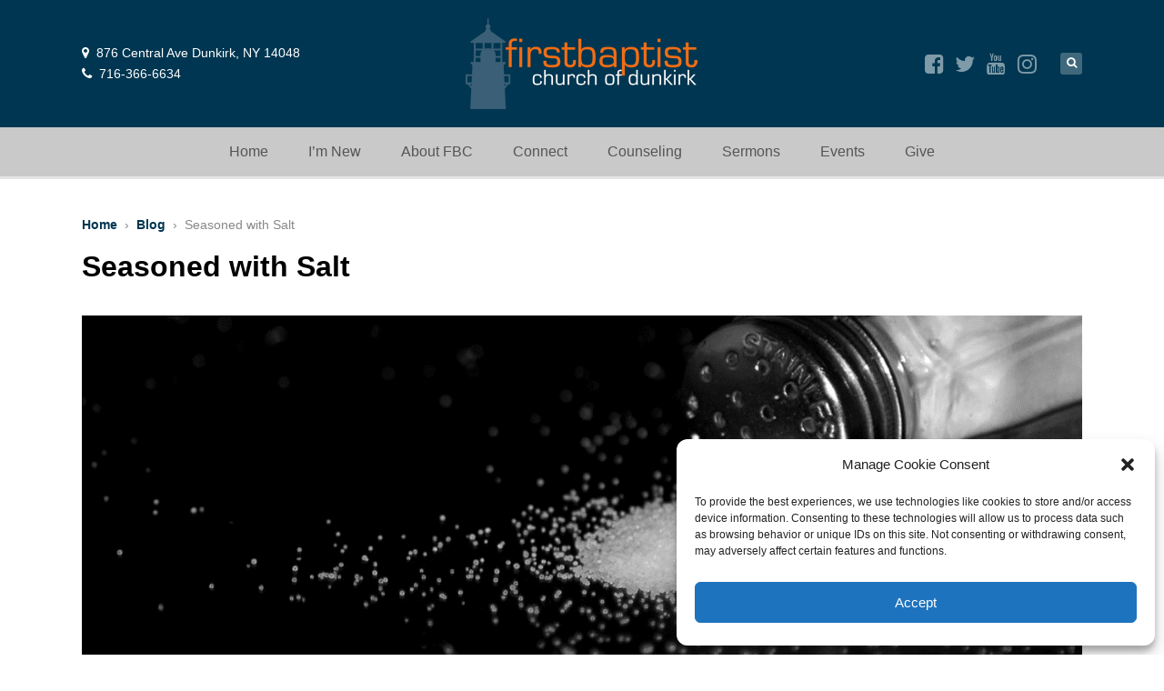

--- FILE ---
content_type: text/html; charset=UTF-8
request_url: https://dunkirkbaptist.org/seasoned-with-salt/
body_size: 16286
content:
<!DOCTYPE HTML>

<html lang="en-US" prefix="og: http://ogp.me/ns# fb: http://ogp.me/ns/fb#">

<head>
<!-- Google tag (gtag.js) - Google Analytics -->
<script type="text/plain" data-service="google-analytics" data-category="statistics" async data-cmplz-src="https://www.googletagmanager.com/gtag/js?id=UA-180602833-2">
</script>
<script>
  window.dataLayer = window.dataLayer || [];
  function gtag(){dataLayer.push(arguments);}
  gtag('js', new Date());

  gtag('config', 'UA-180602833-2');
</script>
		

	<title>Seasoned with Salt &mdash; First Baptist Church Dunkirk NY</title>
	<meta charset="UTF-8">
	
	<!-- Apple iOS Settings -->
	<meta name="viewport" content="width=device-width, minimum-scale=1, maximum-scale=1" />
	
	<link rel="shortcut icon" href="https://dunkirkbaptist.org/wp-content/uploads/2017/12/android-icon-48x48.png" />
	
<!--/ Open Graphite /-->
<meta property="og:locale" content="en_US" />
<meta property="og:type" content="" />
<meta property="og:url" content="https://dunkirkbaptist.org/seasoned-with-salt/" />
<meta property="og:title" content="" />
<meta property="og:description" content="" />
<meta property="og:site_name" content="First Baptist Church Dunkirk" />
<meta property="og:image" content="https://dunkirkbaptist.org/wp-content/uploads/2018/04/Seasoned-with-Salt-Colossians-Four-5-to-6.png" />
<meta property="og:image:width" content="1280" />
<meta property="og:image:height" content="720" />
<meta property="fb:app_id" content="294735608040440" />

<meta itemprop="description" content="" />
<meta itemprop="image" content="https://dunkirkbaptist.org/wp-content/uploads/2018/04/Seasoned-with-Salt-Colossians-Four-5-to-6.png" />

<meta name="twitter:card" content="summary_large_image" />
<meta name="twitter:url" content="https://dunkirkbaptist.org/seasoned-with-salt/" />
<meta name="twitter:title" content="" />
<meta name="twitter:description" content="" />
<meta name="twitter:image" content="https://dunkirkbaptist.org/wp-content/uploads/2018/04/Seasoned-with-Salt-Colossians-Four-5-to-6.png" />
<meta name="twitter:creator" content="@fbcdunkirk" />
<meta name="twitter:site" content="First Baptist Church Dunkirk" />
<!--/ Open Graphite End /-->

<meta name='robots' content='max-image-preview:large' />
	<style>img:is([sizes="auto" i], [sizes^="auto," i]) { contain-intrinsic-size: 3000px 1500px }</style>
	<link rel='dns-prefetch' href='//platform-api.sharethis.com' />
<link rel='dns-prefetch' href='//www.googletagmanager.com' />
<link rel='dns-prefetch' href='//maxcdn.bootstrapcdn.com' />
<link rel='dns-prefetch' href='//fonts.googleapis.com' />
<link rel="alternate" type="application/rss+xml" title="First Baptist Church Dunkirk NY &raquo; Feed" href="https://dunkirkbaptist.org/feed/" />
<script type="text/javascript">
/* <![CDATA[ */
window._wpemojiSettings = {"baseUrl":"https:\/\/s.w.org\/images\/core\/emoji\/16.0.1\/72x72\/","ext":".png","svgUrl":"https:\/\/s.w.org\/images\/core\/emoji\/16.0.1\/svg\/","svgExt":".svg","source":{"concatemoji":"https:\/\/dunkirkbaptist.org\/wp-includes\/js\/wp-emoji-release.min.js?ver=efd16a7b046880d0b51c2d7f23df3845"}};
/*! This file is auto-generated */
!function(s,n){var o,i,e;function c(e){try{var t={supportTests:e,timestamp:(new Date).valueOf()};sessionStorage.setItem(o,JSON.stringify(t))}catch(e){}}function p(e,t,n){e.clearRect(0,0,e.canvas.width,e.canvas.height),e.fillText(t,0,0);var t=new Uint32Array(e.getImageData(0,0,e.canvas.width,e.canvas.height).data),a=(e.clearRect(0,0,e.canvas.width,e.canvas.height),e.fillText(n,0,0),new Uint32Array(e.getImageData(0,0,e.canvas.width,e.canvas.height).data));return t.every(function(e,t){return e===a[t]})}function u(e,t){e.clearRect(0,0,e.canvas.width,e.canvas.height),e.fillText(t,0,0);for(var n=e.getImageData(16,16,1,1),a=0;a<n.data.length;a++)if(0!==n.data[a])return!1;return!0}function f(e,t,n,a){switch(t){case"flag":return n(e,"\ud83c\udff3\ufe0f\u200d\u26a7\ufe0f","\ud83c\udff3\ufe0f\u200b\u26a7\ufe0f")?!1:!n(e,"\ud83c\udde8\ud83c\uddf6","\ud83c\udde8\u200b\ud83c\uddf6")&&!n(e,"\ud83c\udff4\udb40\udc67\udb40\udc62\udb40\udc65\udb40\udc6e\udb40\udc67\udb40\udc7f","\ud83c\udff4\u200b\udb40\udc67\u200b\udb40\udc62\u200b\udb40\udc65\u200b\udb40\udc6e\u200b\udb40\udc67\u200b\udb40\udc7f");case"emoji":return!a(e,"\ud83e\udedf")}return!1}function g(e,t,n,a){var r="undefined"!=typeof WorkerGlobalScope&&self instanceof WorkerGlobalScope?new OffscreenCanvas(300,150):s.createElement("canvas"),o=r.getContext("2d",{willReadFrequently:!0}),i=(o.textBaseline="top",o.font="600 32px Arial",{});return e.forEach(function(e){i[e]=t(o,e,n,a)}),i}function t(e){var t=s.createElement("script");t.src=e,t.defer=!0,s.head.appendChild(t)}"undefined"!=typeof Promise&&(o="wpEmojiSettingsSupports",i=["flag","emoji"],n.supports={everything:!0,everythingExceptFlag:!0},e=new Promise(function(e){s.addEventListener("DOMContentLoaded",e,{once:!0})}),new Promise(function(t){var n=function(){try{var e=JSON.parse(sessionStorage.getItem(o));if("object"==typeof e&&"number"==typeof e.timestamp&&(new Date).valueOf()<e.timestamp+604800&&"object"==typeof e.supportTests)return e.supportTests}catch(e){}return null}();if(!n){if("undefined"!=typeof Worker&&"undefined"!=typeof OffscreenCanvas&&"undefined"!=typeof URL&&URL.createObjectURL&&"undefined"!=typeof Blob)try{var e="postMessage("+g.toString()+"("+[JSON.stringify(i),f.toString(),p.toString(),u.toString()].join(",")+"));",a=new Blob([e],{type:"text/javascript"}),r=new Worker(URL.createObjectURL(a),{name:"wpTestEmojiSupports"});return void(r.onmessage=function(e){c(n=e.data),r.terminate(),t(n)})}catch(e){}c(n=g(i,f,p,u))}t(n)}).then(function(e){for(var t in e)n.supports[t]=e[t],n.supports.everything=n.supports.everything&&n.supports[t],"flag"!==t&&(n.supports.everythingExceptFlag=n.supports.everythingExceptFlag&&n.supports[t]);n.supports.everythingExceptFlag=n.supports.everythingExceptFlag&&!n.supports.flag,n.DOMReady=!1,n.readyCallback=function(){n.DOMReady=!0}}).then(function(){return e}).then(function(){var e;n.supports.everything||(n.readyCallback(),(e=n.source||{}).concatemoji?t(e.concatemoji):e.wpemoji&&e.twemoji&&(t(e.twemoji),t(e.wpemoji)))}))}((window,document),window._wpemojiSettings);
/* ]]> */
</script>
<style id='wp-emoji-styles-inline-css' type='text/css'>

	img.wp-smiley, img.emoji {
		display: inline !important;
		border: none !important;
		box-shadow: none !important;
		height: 1em !important;
		width: 1em !important;
		margin: 0 0.07em !important;
		vertical-align: -0.1em !important;
		background: none !important;
		padding: 0 !important;
	}
</style>
<link rel='stylesheet' id='contact-form-7-css' href='https://dunkirkbaptist.org/wp-content/plugins/contact-form-7/includes/css/styles.css?ver=6.1.4' type='text/css' media='all' />
<link rel='stylesheet' id='cmplz-general-css' href='https://dunkirkbaptist.org/wp-content/plugins/complianz-gdpr/assets/css/cookieblocker.min.css?ver=1767712289' type='text/css' media='all' />
<link rel='stylesheet' id='font-awesome-css' href='//maxcdn.bootstrapcdn.com/font-awesome/latest/css/font-awesome.min.css?ver=efd16a7b046880d0b51c2d7f23df3845' type='text/css' media='all' />
<link rel='stylesheet' id='custom-google-fonts-css' href='//fonts.googleapis.com/css?family=system%3A100%2C200%2C300%2C400%2C500%2C600%2C700%2C800&#038;subset=latin%2Ccyrillic-ext%2Ccyrillic%2Cgreek-ext%2Cvietnamese%2Clatin-ext&#038;ver=1.0' type='text/css' media='all' />
<link rel='stylesheet' id='slicknav-css' href='https://dunkirkbaptist.org/wp-content/themes/forgiven/_theme_styles/slicknav.css?ver=1.0' type='text/css' media='all' />
<link rel='stylesheet' id='custom-stylesheet-css' href='https://dunkirkbaptist.org/wp-content/themes/forgiven/style.css?ver=1.0' type='text/css' media='all' />
<link rel='stylesheet' id='custom-transitions-css' href='https://dunkirkbaptist.org/wp-content/themes/forgiven/_theme_styles/transitions.css?ver=1.0' type='text/css' media='all' />
<link rel='stylesheet' id='custom-responsive-css' href='https://dunkirkbaptist.org/wp-content/themes/forgiven/_theme_styles/responsive.css?ver=2.0' type='text/css' media='all' />
<link rel='stylesheet' id='custom-magnific-css' href='https://dunkirkbaptist.org/wp-content/themes/forgiven/_theme_styles/magnific.css?ver=0.9.5' type='text/css' media='all' />
<script type="text/javascript" src="https://dunkirkbaptist.org/wp-includes/js/jquery/jquery.min.js?ver=3.7.1" id="jquery-core-js"></script>
<script type="text/javascript" src="https://dunkirkbaptist.org/wp-includes/js/jquery/jquery-migrate.min.js?ver=3.4.1" id="jquery-migrate-js"></script>
<script type="text/javascript" src="//dunkirkbaptist.org/wp-content/plugins/revslider/sr6/assets/js/rbtools.min.js?ver=6.7.40" async id="tp-tools-js"></script>
<script type="text/javascript" src="//dunkirkbaptist.org/wp-content/plugins/revslider/sr6/assets/js/rs6.min.js?ver=6.7.40" async id="revmin-js"></script>
<script data-service="sharethis" data-category="marketing" type="text/plain" data-cmplz-src="//platform-api.sharethis.com/js/sharethis.js?ver=8.5.3#property=6349b412f2bbcb00196d7138&amp;product=gdpr-compliance-tool-v2&amp;source=simple-share-buttons-adder-wordpress" id="simple-share-buttons-adder-mu-js"></script>
<script type="text/javascript" src="https://dunkirkbaptist.org/wp-content/themes/forgiven/js/html5.js?ver=1.0" id="html5-js"></script>
<script type="text/javascript" src="https://dunkirkbaptist.org/wp-content/themes/forgiven/js/modernizr.js?ver=2.6.0" id="custom-modernizr-js"></script>
<script type="text/javascript" src="https://dunkirkbaptist.org/wp-content/themes/forgiven/js/jquery_countdown/jquery.plugin.min.js?ver=1.0.1" id="jqueryPlugin-js"></script>
<script type="text/javascript" src="https://dunkirkbaptist.org/wp-content/themes/forgiven/js/jquery_countdown/jquery.countdown.min.js?ver=2.0.1" id="jqueryCountdown-js"></script>

<!-- Google tag (gtag.js) snippet added by Site Kit -->
<!-- Google Analytics snippet added by Site Kit -->
<script type="text/javascript" src="https://www.googletagmanager.com/gtag/js?id=GT-PHPF8QF" id="google_gtagjs-js" async></script>
<script type="text/javascript" id="google_gtagjs-js-after">
/* <![CDATA[ */
window.dataLayer = window.dataLayer || [];function gtag(){dataLayer.push(arguments);}
gtag("set","linker",{"domains":["dunkirkbaptist.org"]});
gtag("js", new Date());
gtag("set", "developer_id.dZTNiMT", true);
gtag("config", "GT-PHPF8QF");
/* ]]> */
</script>
<link rel="https://api.w.org/" href="https://dunkirkbaptist.org/wp-json/" /><link rel="alternate" title="JSON" type="application/json" href="https://dunkirkbaptist.org/wp-json/wp/v2/posts/3735" /><link rel="EditURI" type="application/rsd+xml" title="RSD" href="https://dunkirkbaptist.org/xmlrpc.php?rsd" />
<link rel="canonical" href="https://dunkirkbaptist.org/seasoned-with-salt/" />
<link rel="alternate" title="oEmbed (JSON)" type="application/json+oembed" href="https://dunkirkbaptist.org/wp-json/oembed/1.0/embed?url=https%3A%2F%2Fdunkirkbaptist.org%2Fseasoned-with-salt%2F" />
<link rel="alternate" title="oEmbed (XML)" type="text/xml+oembed" href="https://dunkirkbaptist.org/wp-json/oembed/1.0/embed?url=https%3A%2F%2Fdunkirkbaptist.org%2Fseasoned-with-salt%2F&#038;format=xml" />
<meta name="generator" content="Site Kit by Google 1.171.0" />		<script type="text/javascript">
			var _statcounter = _statcounter || [];
			_statcounter.push({"tags": {"author": "Pastor Mark"}});
		</script>
					<style>.cmplz-hidden {
					display: none !important;
				}</style><style type="text/css">

		/* FONT */
		html, body, input, button, select, textarea {
			font-family:-apple-system,BlinkMacSystemFont,"Segoe UI",Roboto,Oxygen-Sans,Ubuntu,Cantarell,"Helvetica Neue",sans-serif;		}

		/* WOOCOMMERCE */
		.woocommerce a.button, .woocommerce button.button, .woocommerce input.button, .woocommerce #review_form #submit, .woocommerce #payment #place_order, .woocommerce-page #payment #place_order,
		.woocommerce div.product form.cart .button, .woocommerce #content div.product form.cart .button, .woocommerce-page div.product form.cart .button, .woocommerce-page #content div.product form.cart .button,
		.woocommerce #review_form #respond .form-submit input, .woocommerce-page #review_form #respond .form-submit input {
		background:#003651; }

		.woocommerce a.button.alt, .woocommerce button.button.alt, .woocommerce input.button.alt, .woocommerce #respond input#submit.alt, .woocommerce #content input.button.alt, .woocommerce-page a.button.alt, .woocommerce-page button.button.alt, .woocommerce-page input.button.alt, .woocommerce-page #respond input#submit.alt, .woocommerce-page #content input.button.alt {
		background:#003651; }

		/* CONTENT COLOR */
		body { background:fff; }

		.slicknav_menu { background:#403D48; }


		
		#recent-tweets h3, #recent-tweets .tweet p, #recent-tweets .tweet small, #recent-tweets .tweet p a, #recent-tweets .tweet small a, #recent-tweets .btn-prev, #recent-tweets .btn-next { color:#fff; }

		header#header,
		.es-button,
		input.es-button,
		.colored-block,
		#searchform input.es-button,
		#wp-calendar caption,
		.widget-button,
		p.tribe-events-widget-link a,
		#respond input#submit,
		ol.commentlist li div.reply a,
		#cancel-comment-reply-link,
		.slicknav_nav .slicknav_item:hover,
		.slicknav_nav a:hover,
		.slicknav_btn,
		#pagination ul li a,
		.gform_wrapper .gform_footer input.button,
		section#ctas,
		nav#main-nav.full .shell > ul .dropdown li > a:hover,
		.gform_wrapper .gform_footer input[type=submit],
		.fg-sermon-button,
		#sermon-bar .sermon-buttons a.audio,
		.mejs-controls .mejs-time-rail .mejs-time-current,
		nav#main-nav.right > ul .dropdown,
		#top section.social-search .search,
		a.es-button, input[type=button], input[type=submit],
		h3.fg-sermon-header { background:#003651 !important; }

		.sub-menu a:hover { background:none !important; }

		a, #homepage-events article small span,
		#footer-widgets article.hours-block p.right,
		#respond span.required,
		#page-post article.page-content h3,
		section.social-search .search form input[type=submit],
		.fg-schedule-tabs a.active:hover,
		#sermon-bar h3,
		.countdown-section,
		.post-meta i { color:#003651; }

		#footer-widgets .overlay, #mobile-slider .colored-wrap, #ctas a.cta-block span.cta-link, #sermon-bar { background:#403D48; }
		.gform_wrapper .gsection { border-bottom:5px solid #003651 !important; }
		.gform_wrapper input, .gform_wrapper select, #ctas a.cta-block h3 { color:#003651 !important; }

		/* Dark Color */
		nav#main-nav.full,
		#top { background:#ffffff !important; }

		/* FOOTER BAR COLOR */
		footer { background:#34313A; }

		/* Tribe Events - Main Color */
		#tribe_events_filters_wrapper input[type=submit],
		.tribe-events-button,
		.entry-content .tribe-events-button,
		.tribe-events-button.tribe-inactive,
		.entry-content .tribe-events-button:hover,
		.tribe-events-button:hover,
		.tribe-events-button.tribe-active:hover,
		.tribe-events-read-more,
		.tribe-events-calendar thead th,
		.tribe-events-grid .tribe-grid-header .tribe-grid-content-wrap .column,
		.tribe-grid-header { background:#003651 !important; }

		.tribe-events-calendar thead th,
		.tribe-events-grid .tribe-grid-header .tribe-grid-content-wrap .column,
		.tribe-grid-header,
		.es-views-list ul li.tribe-bar-active a { border-color:#003651 !important; }

		#tribe-events-content .tribe-events-tooltip h4,
		#tribe_events_filters_wrapper .tribe_events_slider_val { color:#003651; }
		.tribe-mini-calendar-nav { border-color:#003651 !important; }

		/* Tribe Events - Dark Color */
		#tribe-bar-form #tribe-bar-views,
		#tribe-bar-views.tribe-bar-views-open .tribe-bar-views-list,
		#tribe-bar-form #tribe-bar-views .tribe-bar-views-inner,
		#tribe-bar-views .tribe-bar-views-list .tribe-bar-views-option a { background:#ffffff !important; border-color:#ffffff !important; }

		.tribe-mini-calendar-nav td { background:#003651 !important; border-color:#003651 !important; }
		.tribe-mini-calendar th, .tribe-mini-calendar-event .list-date { background:#403D48 !important; border-color:#403D48 !important; }
		.tribe-mini-calendar td.tribe-events-has-events { background:#003651 !important; }

		/* Tribe Events - Black */
		.tribe-grid-allday .hentry.vevent > div,
		.tribe-grid-body div[id*="tribe-events-event-"] .hentry.vevent { border:1px solid #403D48 !important; }

		.tribe-events-calendar td.tribe-events-present div[id*="tribe-events-daynum-"], .tribe-events-calendar td.tribe-events-present div[id*="tribe-events-daynum-"]>a, #tribe_events_filters_wrapper input[type=submit], .tribe-events-button, #tribe-events .tribe-events-button, .tribe-events-button.tribe-inactive, #tribe-events .tribe-events-button:hover, .tribe-events-button:hover, .tribe-events-button.tribe-active:hover { background:#403D48 !important; }
		.tribe-grid-allday .hentry.vevent > div:hover,
		.tribe-grid-body div[id*="tribe-events-event-"] .hentry.vevent:hover { background:#403D48 !important; }

		.tribe-mini-calendar td.tribe-events-has-events.tribe-mini-calendar-today a:hover { background:#403D48 !important; }

		.tribe-mini-calendar td.tribe-events-has-events.tribe-events-present a { border: 4px solid #403D48; }
		.tribe-mini-calendar td.tribe-events-has-events.tribe-mini-calendar-today a { background:#403D48 !important; }

		@media only screen and (max-width: 767px) {
			.tribe-events-sub-nav li a { background:#003651 !important; }
		}

		body { background:fff url() repeat; }

	</style><style type="text/css">article.page-content { color:#000 !important; }article.page-content h1 { color:#000 !important; }article.page-content h2 { color:#000 !important; }article.page-content h3 { color:#ED5E4E !important; }article.page-content h4 { color:#000 !important; }article.page-content h5 { color:#000 !important; }article.page-content h6 { color:#aaa !important; }article.page-content blockquote p { color:#aaa !important; }nav#main-nav.full { background:#c9c9c9 !important; }#top { background:#dbdbdb !important; }#top, #top a, #top section.social-search .search form input[type=text] { color:#0a0a0a !important; }#ctas a.cta-block { background:#ffffff !important; }#ctas a.cta-block p { color:#222222 !important; }#sermon-bar { background:#003651 !important; }#sermon-bar h3, #sermon-bar i.fa { color:#ffffff !important; }#sermon-bar .mejs-controls .mejs-time-rail .mejs-time-current { background:#ffffff !important; }#sermon-bar h2 a { color:#ffffff !important; }</style><style type="text/css">

							#ctas { padding:70px 0; }
				#ctas a.cta-block { top:0; }

				@media only screen and (max-width: 723px) {
					#ctas { padding:5% 0 1%; }
				}

				@media only screen and (max-width: 600px) {
					#ctas { padding:7% 0 1%; }
				}
			
			a.widget-post-thumbnail,
			a.widget-post-thumbnail img,
			a.widget-post-thumbnail .meta-info,
			.sermon-archive-block .sermon-thumb img,
			.sermon-thumb img,
			.staff-image img {
				-moz-border-radius:5px; -webkit-border-radius:5px; border-radius:5px; }

			.woocommerce ul.products li.product a img,
			.woocommerce-page ul.products li.product a img,
			.woocommerce div.product div.images img,
			.woocommerce #content div.product div.images img,
			.woocommerce-page div.product div.images img,
			.woocommerce-page #content div.product div.images img {
				-moz-border-radius:5px; -webkit-border-radius:5px; border-radius:5px; }

		</style>
<!-- Google AdSense meta tags added by Site Kit -->
<meta name="google-adsense-platform-account" content="ca-host-pub-2644536267352236">
<meta name="google-adsense-platform-domain" content="sitekit.withgoogle.com">
<!-- End Google AdSense meta tags added by Site Kit -->
<meta name="generator" content="Powered by WPBakery Page Builder - drag and drop page builder for WordPress."/>
<meta name="bmi-version" content="2.1.0" />
<!-- Google Tag Manager snippet added by Site Kit -->
<script type="text/javascript">
/* <![CDATA[ */

			( function( w, d, s, l, i ) {
				w[l] = w[l] || [];
				w[l].push( {'gtm.start': new Date().getTime(), event: 'gtm.js'} );
				var f = d.getElementsByTagName( s )[0],
					j = d.createElement( s ), dl = l != 'dataLayer' ? '&l=' + l : '';
				j.async = true;
				j.src = 'https://www.googletagmanager.com/gtm.js?id=' + i + dl;
				f.parentNode.insertBefore( j, f );
			} )( window, document, 'script', 'dataLayer', 'GTM-5T9CB42X' );
			
/* ]]> */
</script>

<!-- End Google Tag Manager snippet added by Site Kit -->
<meta name="generator" content="Powered by Slider Revolution 6.7.40 - responsive, Mobile-Friendly Slider Plugin for WordPress with comfortable drag and drop interface." />
<link rel="icon" href="https://dunkirkbaptist.org/wp-content/uploads/2024/01/cropped-FBC-Dunkirk-ICON-32x32.png" sizes="32x32" />
<link rel="icon" href="https://dunkirkbaptist.org/wp-content/uploads/2024/01/cropped-FBC-Dunkirk-ICON-192x192.png" sizes="192x192" />
<link rel="apple-touch-icon" href="https://dunkirkbaptist.org/wp-content/uploads/2024/01/cropped-FBC-Dunkirk-ICON-180x180.png" />
<meta name="msapplication-TileImage" content="https://dunkirkbaptist.org/wp-content/uploads/2024/01/cropped-FBC-Dunkirk-ICON-270x270.png" />
<script>function setREVStartSize(e){
			//window.requestAnimationFrame(function() {
				window.RSIW = window.RSIW===undefined ? window.innerWidth : window.RSIW;
				window.RSIH = window.RSIH===undefined ? window.innerHeight : window.RSIH;
				try {
					var pw = document.getElementById(e.c).parentNode.offsetWidth,
						newh;
					pw = pw===0 || isNaN(pw) || (e.l=="fullwidth" || e.layout=="fullwidth") ? window.RSIW : pw;
					e.tabw = e.tabw===undefined ? 0 : parseInt(e.tabw);
					e.thumbw = e.thumbw===undefined ? 0 : parseInt(e.thumbw);
					e.tabh = e.tabh===undefined ? 0 : parseInt(e.tabh);
					e.thumbh = e.thumbh===undefined ? 0 : parseInt(e.thumbh);
					e.tabhide = e.tabhide===undefined ? 0 : parseInt(e.tabhide);
					e.thumbhide = e.thumbhide===undefined ? 0 : parseInt(e.thumbhide);
					e.mh = e.mh===undefined || e.mh=="" || e.mh==="auto" ? 0 : parseInt(e.mh,0);
					if(e.layout==="fullscreen" || e.l==="fullscreen")
						newh = Math.max(e.mh,window.RSIH);
					else{
						e.gw = Array.isArray(e.gw) ? e.gw : [e.gw];
						for (var i in e.rl) if (e.gw[i]===undefined || e.gw[i]===0) e.gw[i] = e.gw[i-1];
						e.gh = e.el===undefined || e.el==="" || (Array.isArray(e.el) && e.el.length==0)? e.gh : e.el;
						e.gh = Array.isArray(e.gh) ? e.gh : [e.gh];
						for (var i in e.rl) if (e.gh[i]===undefined || e.gh[i]===0) e.gh[i] = e.gh[i-1];
											
						var nl = new Array(e.rl.length),
							ix = 0,
							sl;
						e.tabw = e.tabhide>=pw ? 0 : e.tabw;
						e.thumbw = e.thumbhide>=pw ? 0 : e.thumbw;
						e.tabh = e.tabhide>=pw ? 0 : e.tabh;
						e.thumbh = e.thumbhide>=pw ? 0 : e.thumbh;
						for (var i in e.rl) nl[i] = e.rl[i]<window.RSIW ? 0 : e.rl[i];
						sl = nl[0];
						for (var i in nl) if (sl>nl[i] && nl[i]>0) { sl = nl[i]; ix=i;}
						var m = pw>(e.gw[ix]+e.tabw+e.thumbw) ? 1 : (pw-(e.tabw+e.thumbw)) / (e.gw[ix]);
						newh =  (e.gh[ix] * m) + (e.tabh + e.thumbh);
					}
					var el = document.getElementById(e.c);
					if (el!==null && el) el.style.height = newh+"px";
					el = document.getElementById(e.c+"_wrapper");
					if (el!==null && el) {
						el.style.height = newh+"px";
						el.style.display = "block";
					}
				} catch(e){
					console.log("Failure at Presize of Slider:" + e)
				}
			//});
		  };</script>
<noscript><style> .wpb_animate_when_almost_visible { opacity: 1; }</style></noscript>
    <!-- START - Open Graph and Twitter Card Tags 3.3.9 -->
     <!-- Facebook Open Graph -->
      <meta property="og:locale" content="en_US"/>
      <meta property="og:site_name" content="First Baptist Church Dunkirk NY"/>
      <meta property="og:title" content="Seasoned with Salt"/>
      <meta property="og:url" content="https://dunkirkbaptist.org/seasoned-with-salt/"/>
      <meta property="og:type" content="article"/>
      <meta property="og:description" content="Colossians 4:6 says &quot;Let your speech always be gracious, seasoned with salt, so that you may know how you ought to answer each person.&quot;

We are called to share the glory of God with the world around us. One way we do that is by sharing our faith one-on-one with other people. The Apostle Paul instr"/>
      <meta property="og:image" content="https://dunkirkbaptist.org/wp-content/uploads/2018/04/Seasoned-with-Salt-Colossians-Four-5-to-6.png"/>
      <meta property="og:image:url" content="https://dunkirkbaptist.org/wp-content/uploads/2018/04/Seasoned-with-Salt-Colossians-Four-5-to-6.png"/>
      <meta property="og:image:secure_url" content="https://dunkirkbaptist.org/wp-content/uploads/2018/04/Seasoned-with-Salt-Colossians-Four-5-to-6.png"/>
      <meta property="article:published_time" content="2018-04-04T03:00:12-04:00"/>
      <meta property="article:modified_time" content="2018-04-04T14:56:06-04:00" />
      <meta property="og:updated_time" content="2018-04-04T14:56:06-04:00" />
      <meta property="article:section" content="Blog"/>
      <meta property="article:publisher" content="https://www.facebook.com/dunkirkbaptist/"/>
     <!-- Google+ / Schema.org -->
     <!-- Twitter Cards -->
      <meta name="twitter:title" content="Seasoned with Salt"/>
      <meta name="twitter:url" content="https://dunkirkbaptist.org/seasoned-with-salt/"/>
      <meta name="twitter:description" content="Colossians 4:6 says &quot;Let your speech always be gracious, seasoned with salt, so that you may know how you ought to answer each person.&quot;

We are called to share the glory of God with the world around us. One way we do that is by sharing our faith one-on-one with other people. The Apostle Paul instr"/>
      <meta name="twitter:image" content="https://dunkirkbaptist.org/wp-content/uploads/2018/04/Seasoned-with-Salt-Colossians-Four-5-to-6.png"/>
      <meta name="twitter:card" content="summary_large_image"/>
     <!-- SEO -->
     <!-- Misc. tags -->
     <!-- is_singular -->
    <!-- END - Open Graph and Twitter Card Tags 3.3.9 -->
        
    	
	<style type="text/css">.responsiveCal {
 
position: relative; padding-bottom: 75%; height: 0; overflow: hidden;
 
}
 
.responsiveCal iframe {
 
position: absolute; top:0; left: 0; width: 100%; height: 100%;
 
}</style>	
	<!--[if gte IE 9]>
	<style>
	.video-js video { display:none; }
	.video-js .vjs-poster { display:block !important; }
	</style>
	<![endif]-->
	<!-- Global site tag (gtag.js) - Google Analytics -->
<script type="text/plain" data-service="google-analytics" data-category="statistics" async data-cmplz-src="https://www.googletagmanager.com/gtag/js?id=UA-180602833-2">
</script>
<script>
  window.dataLayer = window.dataLayer || [];
  function gtag(){dataLayer.push(arguments);}
  gtag('js', new Date());

  gtag('config', 'UA-180602833-2');
</script>

</head>

<body data-rsssl=1 data-cmplz=1 class="wp-singular post-template-default single single-post postid-3735 single-format-standard wp-theme-forgiven wpb-js-composer js-comp-ver-6.4.1 vc_responsive">

	<div id="mobileSlickNav"></div>
	
	<ul id="mobileNav" class="menu"><li id="menu-item-3111" class="menu-item menu-item-type-post_type menu-item-object-page menu-item-home menu-item-3111"><a href="https://dunkirkbaptist.org/">Home</a></li>
<li id="menu-item-3120" class="menu-item menu-item-type-post_type menu-item-object-page menu-item-3120"><a href="https://dunkirkbaptist.org/im-new/">I&#8217;m New</a></li>
<li id="menu-item-3172" class="menu-item menu-item-type-post_type menu-item-object-page menu-item-has-children menu-item-3172"><a href="https://dunkirkbaptist.org/aboutus/">About FBC</a>
<ul class="sub-menu">
	<li id="menu-item-3201" class="menu-item menu-item-type-post_type menu-item-object-page menu-item-3201"><a href="https://dunkirkbaptist.org/aboutus/">About Us</a></li>
	<li id="menu-item-3292" class="menu-item menu-item-type-post_type menu-item-object-page menu-item-3292"><a href="https://dunkirkbaptist.org/location/">Location</a></li>
	<li id="menu-item-3173" class="menu-item menu-item-type-post_type menu-item-object-page menu-item-3173"><a href="https://dunkirkbaptist.org/servicetimes/">Service Times</a></li>
	<li id="menu-item-3316" class="menu-item menu-item-type-post_type menu-item-object-page menu-item-3316"><a href="https://dunkirkbaptist.org/what-we-believe/">What We Believe</a></li>
	<li id="menu-item-3181" class="menu-item menu-item-type-custom menu-item-object-custom menu-item-3181"><a href="/people/mark-massaro/">Our Pastor</a></li>
	<li id="menu-item-3113" class="menu-item menu-item-type-post_type menu-item-object-page menu-item-3113"><a href="https://dunkirkbaptist.org/leadership/">Leadership</a></li>
	<li id="menu-item-3305" class="menu-item menu-item-type-post_type menu-item-object-page menu-item-3305"><a href="https://dunkirkbaptist.org/our-history/">Our History</a></li>
	<li id="menu-item-5529" class="menu-item menu-item-type-post_type menu-item-object-page menu-item-5529"><a href="https://dunkirkbaptist.org/aboutus/missions/">Missions</a></li>
	<li id="menu-item-3302" class="menu-item menu-item-type-post_type menu-item-object-page menu-item-3302"><a href="https://dunkirkbaptist.org/newsletter/">Stay Connected</a></li>
	<li id="menu-item-3298" class="menu-item menu-item-type-custom menu-item-object-custom menu-item-3298"><a href="http://dunkirkcca.org">Our School</a></li>
</ul>
</li>
<li id="menu-item-3171" class="menu-item menu-item-type-post_type menu-item-object-page menu-item-has-children menu-item-3171"><a href="https://dunkirkbaptist.org/connect/">Connect</a>
<ul class="sub-menu">
	<li id="menu-item-3238" class="menu-item menu-item-type-post_type menu-item-object-page menu-item-3238"><a href="https://dunkirkbaptist.org/blog/">Blog</a></li>
	<li id="menu-item-3210" class="menu-item menu-item-type-post_type menu-item-object-page menu-item-3210"><a href="https://dunkirkbaptist.org/connect/">Connect</a></li>
	<li id="menu-item-8704" class="menu-item menu-item-type-post_type menu-item-object-page menu-item-8704"><a href="https://dunkirkbaptist.org/connect/directory/">Directory</a></li>
	<li id="menu-item-3146" class="menu-item menu-item-type-post_type menu-item-object-page menu-item-3146"><a href="https://dunkirkbaptist.org/contact-us/">Contact Us</a></li>
</ul>
</li>
<li id="menu-item-3209" class="menu-item menu-item-type-post_type menu-item-object-page menu-item-3209"><a href="https://dunkirkbaptist.org/counseling/">Counseling</a></li>
<li id="menu-item-3688" class="menu-item menu-item-type-custom menu-item-object-custom menu-item-3688"><a href="https://dunkirkbaptist.org/sermons/">Sermons</a></li>
<li id="menu-item-3114" class="menu-item menu-item-type-post_type menu-item-object-page menu-item-has-children menu-item-3114"><a href="https://dunkirkbaptist.org/upcoming-events/">Events</a>
<ul class="sub-menu">
	<li id="menu-item-3158" class="menu-item menu-item-type-post_type menu-item-object-page menu-item-3158"><a href="https://dunkirkbaptist.org/upcoming-events/">Upcoming Events</a></li>
	<li id="menu-item-3157" class="menu-item menu-item-type-post_type menu-item-object-page menu-item-3157"><a href="https://dunkirkbaptist.org/fbc-calendar/">Calendar</a></li>
</ul>
</li>
<li id="menu-item-3727" class="menu-item menu-item-type-post_type menu-item-object-page menu-item-3727"><a href="https://dunkirkbaptist.org/give/">Give</a></li>
</ul><div class="forgiven-layout-wrap full"><!-- Google tag (gtag.js) -->
<script type="text/plain" data-service="google-analytics" data-category="statistics" async data-cmplz-src="https://www.googletagmanager.com/gtag/js?id=UA-180602833-2">
</script>
<script>
  window.dataLayer = window.dataLayer || [];
  function gtag(){dataLayer.push(arguments);}
  gtag('js', new Date());

  gtag('config', 'UA-180602833-2');
</script>
<style type="text/css">
	
	@media only screen and (max-width: 900px) {
	
	header#header .logo-image {
		  position: relative;
		  left: 0 !important;
		  top: 0;
		  padding: 20px 0;
		  display: block;
		  margin: 0 auto !important;
		  max-width: 95%;
	}
	
</style>

<header id="header" class="def" style="height:140px;">
	<div class="shell" style="height:140px;">
		
		<section class="left location" style="height:140px;"><span><i class="fa fa-map-marker"></i>&nbsp;&nbsp;876 Central Ave Dunkirk, NY 14048</span><span><i class="fa fa-phone"></i>&nbsp;&nbsp;716-366-6634</span></section>		
		<a class="logo-image" style="left:50%; width:255px; margin:-50px 0 0 -128px;" href="https://dunkirkbaptist.org"><img src="https://dunkirkbaptist.org/wp-content/uploads/2017/12/fbcDunkirk_2.png" alt="First Baptist Church Dunkirk NY" style="height:100px;" /></a>
		<section class="right social-search">
			<a target="_blank" href="https://www.facebook.com/dunkirkbaptist" class="social"><i class="fa fa-facebook-square"></i></a><a target="_blank" href="https://twitter.com/fbcdunkirk" class="social"><i class="fa fa-twitter"></i></a><a target="_blank" href="https://www.youtube.com/@dunkirkbaptist" class="social"><i class="fa fa-youtube"></i></a><a target="_blank" href="https://www.instagram.com/fbcdunkirk/" class="social"><i class="fa fa-instagram"></i></a><div class="search">
				<form action="https://dunkirkbaptist.org/" method="get">
					<input type="text" class="field" name="s" value="Search..." title="Search..." />
					<input type="submit" value="Go" />
				</form>
				<i class="fa fa-search"></i>
			</div>		</section>
		
				
	</div>
</header>

<nav id="main-nav" class="full">
	<div class="shell">
	<ul id="menu-main-menu" class="menu"><li class="menu-item menu-item-type-post_type menu-item-object-page menu-item-home menu-item-3111"><a href="https://dunkirkbaptist.org/">Home</a></li>
<li class="menu-item menu-item-type-post_type menu-item-object-page menu-item-3120"><a href="https://dunkirkbaptist.org/im-new/">I&#8217;m New</a></li>
<li class="menu-item menu-item-type-post_type menu-item-object-page menu-item-has-children menu-item-3172"><a href="https://dunkirkbaptist.org/aboutus/">About FBC</a>
<section class="dropdown"><ul>
	<li class="menu-item menu-item-type-post_type menu-item-object-page menu-item-3201"><a href="https://dunkirkbaptist.org/aboutus/">About Us</a></li>
	<li class="menu-item menu-item-type-post_type menu-item-object-page menu-item-3292"><a href="https://dunkirkbaptist.org/location/">Location</a></li>
	<li class="menu-item menu-item-type-post_type menu-item-object-page menu-item-3173"><a href="https://dunkirkbaptist.org/servicetimes/">Service Times</a></li>
	<li class="menu-item menu-item-type-post_type menu-item-object-page menu-item-3316"><a href="https://dunkirkbaptist.org/what-we-believe/">What We Believe</a></li>
	<li class="menu-item menu-item-type-custom menu-item-object-custom menu-item-3181"><a href="/people/mark-massaro/">Our Pastor</a></li>
	<li class="menu-item menu-item-type-post_type menu-item-object-page menu-item-3113"><a href="https://dunkirkbaptist.org/leadership/">Leadership</a></li>
	<li class="menu-item menu-item-type-post_type menu-item-object-page menu-item-3305"><a href="https://dunkirkbaptist.org/our-history/">Our History</a></li>
	<li class="menu-item menu-item-type-post_type menu-item-object-page menu-item-5529"><a href="https://dunkirkbaptist.org/aboutus/missions/">Missions</a></li>
	<li class="menu-item menu-item-type-post_type menu-item-object-page menu-item-3302"><a href="https://dunkirkbaptist.org/newsletter/">Stay Connected</a></li>
	<li class="menu-item menu-item-type-custom menu-item-object-custom menu-item-3298"><a href="http://dunkirkcca.org">Our School</a></li>
</ul></section>
</li>
<li class="menu-item menu-item-type-post_type menu-item-object-page menu-item-has-children menu-item-3171"><a href="https://dunkirkbaptist.org/connect/">Connect</a>
<section class="dropdown"><ul>
	<li class="menu-item menu-item-type-post_type menu-item-object-page menu-item-3238"><a href="https://dunkirkbaptist.org/blog/">Blog</a></li>
	<li class="menu-item menu-item-type-post_type menu-item-object-page menu-item-3210"><a href="https://dunkirkbaptist.org/connect/">Connect</a></li>
	<li class="menu-item menu-item-type-post_type menu-item-object-page menu-item-8704"><a href="https://dunkirkbaptist.org/connect/directory/">Directory</a></li>
	<li class="menu-item menu-item-type-post_type menu-item-object-page menu-item-3146"><a href="https://dunkirkbaptist.org/contact-us/">Contact Us</a></li>
</ul></section>
</li>
<li class="menu-item menu-item-type-post_type menu-item-object-page menu-item-3209"><a href="https://dunkirkbaptist.org/counseling/">Counseling</a></li>
<li class="menu-item menu-item-type-custom menu-item-object-custom menu-item-3688"><a href="https://dunkirkbaptist.org/sermons/">Sermons</a></li>
<li class="menu-item menu-item-type-post_type menu-item-object-page menu-item-has-children menu-item-3114"><a href="https://dunkirkbaptist.org/upcoming-events/">Events</a>
<section class="dropdown"><ul>
	<li class="menu-item menu-item-type-post_type menu-item-object-page menu-item-3158"><a href="https://dunkirkbaptist.org/upcoming-events/">Upcoming Events</a></li>
	<li class="menu-item menu-item-type-post_type menu-item-object-page menu-item-3157"><a href="https://dunkirkbaptist.org/fbc-calendar/">Calendar</a></li>
</ul></section>
</li>
<li class="menu-item menu-item-type-post_type menu-item-object-page menu-item-3727"><a href="https://dunkirkbaptist.org/give/">Give</a></li>
</ul>	</div>
</nav>
<div class="bottom-spacer"></div><div id="page-post" class="shell clearfix">

	<article class="full page-content post-3735 post type-post status-publish format-standard has-post-thumbnail hentry category-blog tag-apologetics"><p id="breadcrumbs"><a href="https://dunkirkbaptist.org">Home</a>&nbsp;&nbsp;&rsaquo;&nbsp;&nbsp;<a href="https://dunkirkbaptist.org/seasoned-with-salt/">Blog</a>&nbsp;&nbsp;&rsaquo;&nbsp;&nbsp;Seasoned with Salt</p><h1 class="page-title">Seasoned with Salt</h1><div class="featured-image"><img width="1280" height="720" src="https://dunkirkbaptist.org/wp-content/uploads/2018/04/Seasoned-with-Salt-Colossians-Four-5-to-6.png" class="attachment-single-featured-full size-single-featured-full wp-post-image" alt="" decoding="async" fetchpriority="high" srcset="https://dunkirkbaptist.org/wp-content/uploads/2018/04/Seasoned-with-Salt-Colossians-Four-5-to-6.png 1280w, https://dunkirkbaptist.org/wp-content/uploads/2018/04/Seasoned-with-Salt-Colossians-Four-5-to-6-300x169.png 300w, https://dunkirkbaptist.org/wp-content/uploads/2018/04/Seasoned-with-Salt-Colossians-Four-5-to-6-768x432.png 768w, https://dunkirkbaptist.org/wp-content/uploads/2018/04/Seasoned-with-Salt-Colossians-Four-5-to-6-1024x576.png 1024w" sizes="(max-width: 1280px) 100vw, 1280px" /></div><div class="post-meta">
			<span><i class="fa fa-calendar"></i> April 4, 2018</span>
			<span><i class="fa fa-user"></i> <a href="https://dunkirkbaptist.org/author/pastormark/" title="Posts by Pastor Mark" rel="author">Pastor Mark</a></span>
					</div><p>Colossians 4:6 says &#8220;Let your speech always be gracious, seasoned with salt, so that you may know how you ought to answer each person.&#8221;</p>
<p>We are called to share the glory of God with the world around us. One way we do that is by sharing our faith one-on-one with other people. The Apostle Paul instructs us to watch our words because on the impact they have on others around us. Our speech should be gracious, that means we need show people kindness and patience even when they don&#8217;t deserve it. God continually shows us grace and when we&#8217;re honest with ourselves we know we don&#8217;t deserve it. Show grace to others especially to unbelievers.</p>
<p>Our words should not only be gracious but they should be seasoned with salt. When used in the right amounts, salt preserves, it heals, it adds flavor, and it creates thirst. Can these attributes be said of your speech? Does your conversation attract people, preserve goodness, heal and encourage, add fun and interest, draw people in for more?</p>
<p>We are also encouraged to be ready to answer each person when they ask us about our faith. Why do you believe? How do you know it&#8217;s true? How can you believe the Bible? have you thought though these questions and are you ready with an answer? You don&#8217;t have to know it all, but you should be ready to explain your faith and your own personal testimony of salvation.</p>
<p>Here are some good resources for learning more about apologetics (defending your faith).</p>
<p style="padding-left: 30px;"><a href="http://www.SeanMcdowell.org">www.SeanMcdowell.org </a></p>
<p style="padding-left: 30px;"><a href="http://www.cslewisinstitute.org">www.cslewisinstitute.org</a></p>
<p style="padding-left: 30px;"><a href="http://www.rzim.org">www.rzim.org  </a></p>
<p style="padding-left: 30px;"><a href="http://www.biblicaltraining.org">www.biblicaltraining.org</a></p>
<!-- Simple Share Buttons Adder (8.5.3) simplesharebuttons.com --><div class="ssba-classic-2 ssba ssbp-wrap alignleft ssbp--theme-1"><div style="text-align:left"><span class="ssba-share-text">Share this...</span><br/><a data-site="facebook" class="ssba_facebook_share ssba_share_link" href="https://www.facebook.com/sharer.php?t=Seasoned with Salt&u=https://dunkirkbaptist.org/seasoned-with-salt/"  target=_blank  style="color:; background-color: ; height: 48px; width: 48px; " ><img decoding="async" src="https://dunkirkbaptist.org/wp-content/plugins/simple-share-buttons-adder/buttons/somacro/facebook.png" style="width: 35px;" title="facebook" class="ssba ssba-img" alt="Share on facebook" /><div title="Facebook" class="ssbp-text">Facebook</div></a><a data-site="twitter" class="ssba_twitter_share ssba_share_link" href="https://twitter.com/intent/tweet?text=Seasoned with Salt&url=https://dunkirkbaptist.org/seasoned-with-salt/&via="  target=_blank  style="color:; background-color: ; height: 48px; width: 48px; " ><img decoding="async" src="https://dunkirkbaptist.org/wp-content/plugins/simple-share-buttons-adder/buttons/somacro/twitter.png" style="width: 35px;" title="twitter" class="ssba ssba-img" alt="Share on twitter" /><div title="Twitter" class="ssbp-text">Twitter</div></a><a data-site="pinterest" class="ssba_pinterest_share ssba_share_link" href="https://pinterest.com/pin/create/button/?description=Seasoned with Salt&media=&url=https://dunkirkbaptist.org/seasoned-with-salt/"  target=_blank  style="color:; background-color: ; height: 48px; width: 48px; " ><img decoding="async" src="https://dunkirkbaptist.org/wp-content/plugins/simple-share-buttons-adder/buttons/somacro/pinterest.png" style="width: 35px;" title="pinterest" class="ssba ssba-img" alt="Share on pinterest" /><div title="Pinterest" class="ssbp-text">Pinterest</div></a></div></div><span class="categories-links"><strong>Categories:</strong> <a href="https://dunkirkbaptist.org/category/blog/" rel="category tag">Blog</a></span><span class="tags-links"><strong>Tags:</strong> <a href="https://dunkirkbaptist.org/tag/apologetics/" rel="tag">Apologetics</a></span></article>	
</div><div class="bottom-spacer"></div>	<footer class="clearfix">
			<div class="shell">
			
								
					<section class="left">
						<a href="https://dunkirkbaptist.org/">Home </a> -  <a href="/location">Location</a>  -  <a href="/contact-us/">Contact Us</a>  -    © Copyright 2026					</section>
					
								
								
					<section class="right social-search">
						<a target="_blank" href="https://www.facebook.com/dunkirkbaptist" class="social"><i class="fa fa-facebook-square"></i></a><a target="_blank" href="https://twitter.com/fbcdunkirk" class="social"><i class="fa fa-twitter"></i></a><a target="_blank" href="https://www.youtube.com/@dunkirkbaptist" class="social"><i class="fa fa-youtube"></i></a><a target="_blank" href="https://www.instagram.com/fbcdunkirk/" class="social"><i class="fa fa-instagram"></i></a><div class="search">
				<form action="https://dunkirkbaptist.org/" method="get">
					<input type="text" class="field" name="s" value="Search..." title="Search..." />
					<input type="submit" value="Go" />
				</form>
				<i class="fa fa-search"></i>
			</div>					</section>
					
								
			</div>
		</footer></div><script>var sticky_nav = true;</script><script type="text/javascript">var templateDir = "https://dunkirkbaptist.org/wp-content/themes/forgiven"; blurSliderStyle = "blur";</script>
		<script>
			window.RS_MODULES = window.RS_MODULES || {};
			window.RS_MODULES.modules = window.RS_MODULES.modules || {};
			window.RS_MODULES.waiting = window.RS_MODULES.waiting || [];
			window.RS_MODULES.defered = false;
			window.RS_MODULES.moduleWaiting = window.RS_MODULES.moduleWaiting || {};
			window.RS_MODULES.type = 'compiled';
		</script>
		<script type="speculationrules">
{"prefetch":[{"source":"document","where":{"and":[{"href_matches":"\/*"},{"not":{"href_matches":["\/wp-*.php","\/wp-admin\/*","\/wp-content\/uploads\/*","\/wp-content\/*","\/wp-content\/plugins\/*","\/wp-content\/themes\/forgiven\/*","\/*\\?(.+)"]}},{"not":{"selector_matches":"a[rel~=\"nofollow\"]"}},{"not":{"selector_matches":".no-prefetch, .no-prefetch a"}}]},"eagerness":"conservative"}]}
</script>
		<!-- Start of StatCounter Code -->
		<script>
			<!--
			var sc_project=11665100;
			var sc_security="634a18cf";
			var sc_invisible=1;
		</script>
        <script type="text/javascript" src="https://www.statcounter.com/counter/counter.js" async></script>
		<noscript><div class="statcounter"><a title="web analytics" href="https://statcounter.com/"><img class="statcounter" src="https://c.statcounter.com/11665100/0/634a18cf/1/" alt="web analytics" /></a></div></noscript>
		<!-- End of StatCounter Code -->
		<script>
	var refTagger = {
		settings: {
			bibleVersion: "ESV",
			libronixBibleVersion: "ESV",
			addLogosLink: false,
			appendIconToLibLinks: false,
			libronixLinkIcon: "dark",
			noSearchClassNames: [],
			useTooltip: true,
			noSearchTagNames: ["h1", "h2", "h3"],
			linksOpenNewWindow: false,
			convertHyperlinks: false,
			caseInsensitive: false,
			tagChapters: true 
		}
	};

	(function(d, t) {
		var g = d.createElement(t), s = d.getElementsByTagName(t)[0];
		g.src = 'https://api.reftagger.com/v2/reftagger.js';
		s.parentNode.insertBefore(g, s);
	}(document, 'script'));
</script>

<!-- Consent Management powered by Complianz | GDPR/CCPA Cookie Consent https://wordpress.org/plugins/complianz-gdpr -->
<div id="cmplz-cookiebanner-container"><div class="cmplz-cookiebanner cmplz-hidden banner-1 bottom-right-view-preferences optout cmplz-bottom-right cmplz-categories-type-view-preferences" aria-modal="true" data-nosnippet="true" role="dialog" aria-live="polite" aria-labelledby="cmplz-header-1-optout" aria-describedby="cmplz-message-1-optout">
	<div class="cmplz-header">
		<div class="cmplz-logo"></div>
		<div class="cmplz-title" id="cmplz-header-1-optout">Manage Cookie Consent</div>
		<div class="cmplz-close" tabindex="0" role="button" aria-label="Close dialog">
			<svg aria-hidden="true" focusable="false" data-prefix="fas" data-icon="times" class="svg-inline--fa fa-times fa-w-11" role="img" xmlns="http://www.w3.org/2000/svg" viewBox="0 0 352 512"><path fill="currentColor" d="M242.72 256l100.07-100.07c12.28-12.28 12.28-32.19 0-44.48l-22.24-22.24c-12.28-12.28-32.19-12.28-44.48 0L176 189.28 75.93 89.21c-12.28-12.28-32.19-12.28-44.48 0L9.21 111.45c-12.28 12.28-12.28 32.19 0 44.48L109.28 256 9.21 356.07c-12.28 12.28-12.28 32.19 0 44.48l22.24 22.24c12.28 12.28 32.2 12.28 44.48 0L176 322.72l100.07 100.07c12.28 12.28 32.2 12.28 44.48 0l22.24-22.24c12.28-12.28 12.28-32.19 0-44.48L242.72 256z"></path></svg>
		</div>
	</div>

	<div class="cmplz-divider cmplz-divider-header"></div>
	<div class="cmplz-body">
		<div class="cmplz-message" id="cmplz-message-1-optout">To provide the best experiences, we use technologies like cookies to store and/or access device information. Consenting to these technologies will allow us to process data such as browsing behavior or unique IDs on this site. Not consenting or withdrawing consent, may adversely affect certain features and functions.</div>
		<!-- categories start -->
		<div class="cmplz-categories">
			<details class="cmplz-category cmplz-functional" >
				<summary>
						<span class="cmplz-category-header">
							<span class="cmplz-category-title">Functional</span>
							<span class='cmplz-always-active'>
								<span class="cmplz-banner-checkbox">
									<input type="checkbox"
										   id="cmplz-functional-optout"
										   data-category="cmplz_functional"
										   class="cmplz-consent-checkbox cmplz-functional"
										   size="40"
										   value="1"/>
									<label class="cmplz-label" for="cmplz-functional-optout"><span class="screen-reader-text">Functional</span></label>
								</span>
								Always active							</span>
							<span class="cmplz-icon cmplz-open">
								<svg xmlns="http://www.w3.org/2000/svg" viewBox="0 0 448 512"  height="18" ><path d="M224 416c-8.188 0-16.38-3.125-22.62-9.375l-192-192c-12.5-12.5-12.5-32.75 0-45.25s32.75-12.5 45.25 0L224 338.8l169.4-169.4c12.5-12.5 32.75-12.5 45.25 0s12.5 32.75 0 45.25l-192 192C240.4 412.9 232.2 416 224 416z"/></svg>
							</span>
						</span>
				</summary>
				<div class="cmplz-description">
					<span class="cmplz-description-functional">The technical storage or access is strictly necessary for the legitimate purpose of enabling the use of a specific service explicitly requested by the subscriber or user, or for the sole purpose of carrying out the transmission of a communication over an electronic communications network.</span>
				</div>
			</details>

			<details class="cmplz-category cmplz-preferences" >
				<summary>
						<span class="cmplz-category-header">
							<span class="cmplz-category-title">Preferences</span>
							<span class="cmplz-banner-checkbox">
								<input type="checkbox"
									   id="cmplz-preferences-optout"
									   data-category="cmplz_preferences"
									   class="cmplz-consent-checkbox cmplz-preferences"
									   size="40"
									   value="1"/>
								<label class="cmplz-label" for="cmplz-preferences-optout"><span class="screen-reader-text">Preferences</span></label>
							</span>
							<span class="cmplz-icon cmplz-open">
								<svg xmlns="http://www.w3.org/2000/svg" viewBox="0 0 448 512"  height="18" ><path d="M224 416c-8.188 0-16.38-3.125-22.62-9.375l-192-192c-12.5-12.5-12.5-32.75 0-45.25s32.75-12.5 45.25 0L224 338.8l169.4-169.4c12.5-12.5 32.75-12.5 45.25 0s12.5 32.75 0 45.25l-192 192C240.4 412.9 232.2 416 224 416z"/></svg>
							</span>
						</span>
				</summary>
				<div class="cmplz-description">
					<span class="cmplz-description-preferences">The technical storage or access is necessary for the legitimate purpose of storing preferences that are not requested by the subscriber or user.</span>
				</div>
			</details>

			<details class="cmplz-category cmplz-statistics" >
				<summary>
						<span class="cmplz-category-header">
							<span class="cmplz-category-title">Statistics</span>
							<span class="cmplz-banner-checkbox">
								<input type="checkbox"
									   id="cmplz-statistics-optout"
									   data-category="cmplz_statistics"
									   class="cmplz-consent-checkbox cmplz-statistics"
									   size="40"
									   value="1"/>
								<label class="cmplz-label" for="cmplz-statistics-optout"><span class="screen-reader-text">Statistics</span></label>
							</span>
							<span class="cmplz-icon cmplz-open">
								<svg xmlns="http://www.w3.org/2000/svg" viewBox="0 0 448 512"  height="18" ><path d="M224 416c-8.188 0-16.38-3.125-22.62-9.375l-192-192c-12.5-12.5-12.5-32.75 0-45.25s32.75-12.5 45.25 0L224 338.8l169.4-169.4c12.5-12.5 32.75-12.5 45.25 0s12.5 32.75 0 45.25l-192 192C240.4 412.9 232.2 416 224 416z"/></svg>
							</span>
						</span>
				</summary>
				<div class="cmplz-description">
					<span class="cmplz-description-statistics">The technical storage or access that is used exclusively for statistical purposes.</span>
					<span class="cmplz-description-statistics-anonymous">The technical storage or access that is used exclusively for anonymous statistical purposes. Without a subpoena, voluntary compliance on the part of your Internet Service Provider, or additional records from a third party, information stored or retrieved for this purpose alone cannot usually be used to identify you.</span>
				</div>
			</details>
			<details class="cmplz-category cmplz-marketing" >
				<summary>
						<span class="cmplz-category-header">
							<span class="cmplz-category-title">Marketing</span>
							<span class="cmplz-banner-checkbox">
								<input type="checkbox"
									   id="cmplz-marketing-optout"
									   data-category="cmplz_marketing"
									   class="cmplz-consent-checkbox cmplz-marketing"
									   size="40"
									   value="1"/>
								<label class="cmplz-label" for="cmplz-marketing-optout"><span class="screen-reader-text">Marketing</span></label>
							</span>
							<span class="cmplz-icon cmplz-open">
								<svg xmlns="http://www.w3.org/2000/svg" viewBox="0 0 448 512"  height="18" ><path d="M224 416c-8.188 0-16.38-3.125-22.62-9.375l-192-192c-12.5-12.5-12.5-32.75 0-45.25s32.75-12.5 45.25 0L224 338.8l169.4-169.4c12.5-12.5 32.75-12.5 45.25 0s12.5 32.75 0 45.25l-192 192C240.4 412.9 232.2 416 224 416z"/></svg>
							</span>
						</span>
				</summary>
				<div class="cmplz-description">
					<span class="cmplz-description-marketing">The technical storage or access is required to create user profiles to send advertising, or to track the user on a website or across several websites for similar marketing purposes.</span>
				</div>
			</details>
		</div><!-- categories end -->
			</div>

	<div class="cmplz-links cmplz-information">
		<ul>
			<li><a class="cmplz-link cmplz-manage-options cookie-statement" href="#" data-relative_url="#cmplz-manage-consent-container">Manage options</a></li>
			<li><a class="cmplz-link cmplz-manage-third-parties cookie-statement" href="#" data-relative_url="#cmplz-cookies-overview">Manage services</a></li>
			<li><a class="cmplz-link cmplz-manage-vendors tcf cookie-statement" href="#" data-relative_url="#cmplz-tcf-wrapper">Manage {vendor_count} vendors</a></li>
			<li><a class="cmplz-link cmplz-external cmplz-read-more-purposes tcf" target="_blank" rel="noopener noreferrer nofollow" href="https://cookiedatabase.org/tcf/purposes/" aria-label="Read more about TCF purposes on Cookie Database">Read more about these purposes</a></li>
		</ul>
			</div>

	<div class="cmplz-divider cmplz-footer"></div>

	<div class="cmplz-buttons">
		<button class="cmplz-btn cmplz-accept">Accept</button>
		<button class="cmplz-btn cmplz-deny">Deny</button>
		<button class="cmplz-btn cmplz-view-preferences">View preferences</button>
		<button class="cmplz-btn cmplz-save-preferences">Save preferences</button>
		<a class="cmplz-btn cmplz-manage-options tcf cookie-statement" href="#" data-relative_url="#cmplz-manage-consent-container">View preferences</a>
			</div>

	
	<div class="cmplz-documents cmplz-links">
		<ul>
			<li><a class="cmplz-link cookie-statement" href="#" data-relative_url="">{title}</a></li>
			<li><a class="cmplz-link privacy-statement" href="#" data-relative_url="">{title}</a></li>
			<li><a class="cmplz-link impressum" href="#" data-relative_url="">{title}</a></li>
		</ul>
			</div>
</div>
</div>
					<div id="cmplz-manage-consent" data-nosnippet="true"><button class="cmplz-btn cmplz-hidden cmplz-manage-consent manage-consent-1">Manage consent</button>

</div>		<!-- Google Tag Manager (noscript) snippet added by Site Kit -->
		<noscript>
			<iframe src="https://www.googletagmanager.com/ns.html?id=GTM-5T9CB42X" height="0" width="0" style="display:none;visibility:hidden"></iframe>
		</noscript>
		<!-- End Google Tag Manager (noscript) snippet added by Site Kit -->
		<link rel='stylesheet' id='simple-share-buttons-adder-ssba-css' href='https://dunkirkbaptist.org/wp-content/plugins/simple-share-buttons-adder/css/ssba.css?ver=1758725485' type='text/css' media='all' />
<style id='simple-share-buttons-adder-ssba-inline-css' type='text/css'>
	.ssba {
									
									
									
									
								}
								.ssba img
								{
									width: 35px !important;
									padding: 6px;
									border:  0;
									box-shadow: none !important;
									display: inline !important;
									vertical-align: middle;
									box-sizing: unset;
								}

								.ssba-classic-2 .ssbp-text {
									display: none!important;
								}

								.ssba .fb-save
								{
								padding: 6px;
								line-height: 30px; }
								.ssba, .ssba a
								{
									text-decoration:none;
									background: none;
									
									font-size: 12px;
									
									font-weight: normal;
								}
								

			   #ssba-bar-2 .ssbp-bar-list {
					max-width: 48px !important;;
			   }
			   #ssba-bar-2 .ssbp-bar-list li a {height: 48px !important; width: 48px !important; 
				}
				#ssba-bar-2 .ssbp-bar-list li a:hover {
				}

				#ssba-bar-2 .ssbp-bar-list li a svg,
				 #ssba-bar-2 .ssbp-bar-list li a svg path, .ssbp-bar-list li a.ssbp-surfingbird span:not(.color-icon) svg polygon {line-height: 48px !important;; font-size: 18px;}
				#ssba-bar-2 .ssbp-bar-list li a:hover svg,
				 #ssba-bar-2 .ssbp-bar-list li a:hover svg path, .ssbp-bar-list li a.ssbp-surfingbird span:not(.color-icon) svg polygon {}
				#ssba-bar-2 .ssbp-bar-list li {
				margin: 0px 0!important;
				}@media only screen and ( max-width: 750px ) {
				#ssba-bar-2 {
				display: block;
				}
			}
</style>
<link rel='stylesheet' id='rs-plugin-settings-css' href='//dunkirkbaptist.org/wp-content/plugins/revslider/sr6/assets/css/rs6.css?ver=6.7.40' type='text/css' media='all' />
<style id='rs-plugin-settings-inline-css' type='text/css'>
#rs-demo-id {}
</style>
<script type="text/javascript" src="https://dunkirkbaptist.org/wp-includes/js/dist/hooks.min.js?ver=4d63a3d491d11ffd8ac6" id="wp-hooks-js"></script>
<script type="text/javascript" src="https://dunkirkbaptist.org/wp-includes/js/dist/i18n.min.js?ver=5e580eb46a90c2b997e6" id="wp-i18n-js"></script>
<script type="text/javascript" id="wp-i18n-js-after">
/* <![CDATA[ */
wp.i18n.setLocaleData( { 'text direction\u0004ltr': [ 'ltr' ] } );
/* ]]> */
</script>
<script type="text/javascript" src="https://dunkirkbaptist.org/wp-content/plugins/contact-form-7/includes/swv/js/index.js?ver=6.1.4" id="swv-js"></script>
<script type="text/javascript" id="contact-form-7-js-before">
/* <![CDATA[ */
var wpcf7 = {
    "api": {
        "root": "https:\/\/dunkirkbaptist.org\/wp-json\/",
        "namespace": "contact-form-7\/v1"
    }
};
/* ]]> */
</script>
<script type="text/javascript" src="https://dunkirkbaptist.org/wp-content/plugins/contact-form-7/includes/js/index.js?ver=6.1.4" id="contact-form-7-js"></script>
<script type="text/javascript" src="https://dunkirkbaptist.org/wp-content/plugins/simple-share-buttons-adder/js/ssba.js?ver=1758725486" id="simple-share-buttons-adder-ssba-js"></script>
<script type="text/javascript" id="simple-share-buttons-adder-ssba-js-after">
/* <![CDATA[ */
Main.boot( [] );
/* ]]> */
</script>
<script type="text/javascript" src="https://dunkirkbaptist.org/wp-content/themes/forgiven/js/spin.min.js?ver=1.0" id="spin-js"></script>
<script type="text/javascript" src="https://dunkirkbaptist.org/wp-content/themes/forgiven/js/spin.jquery.js?ver=1.0" id="spin-jquery-js"></script>
<script type="text/javascript" src="https://dunkirkbaptist.org/wp-content/themes/forgiven/js/jquery.slicknav.min.js?ver=1.0" id="slicknav-js"></script>
<script type="text/javascript" src="https://dunkirkbaptist.org/wp-content/themes/forgiven/js/jquery.carouFredSel-6.2.1-packed.js?ver=1.0" id="carouFredSel-js"></script>
<script type="text/javascript" src="https://dunkirkbaptist.org/wp-content/themes/forgiven/js/jquery.removeWhitespace.min.js?ver=1.0" id="collagePlusWhitespace-js"></script>
<script type="text/javascript" src="https://dunkirkbaptist.org/wp-content/themes/forgiven/js/jquery.easing.js?ver=1.0" id="easing-js"></script>
<script type="text/javascript" src="https://dunkirkbaptist.org/wp-content/themes/forgiven/js/fitvids.js?ver=1.0" id="custom-fitvids-js"></script>
<script type="text/javascript" src="https://dunkirkbaptist.org/wp-content/themes/forgiven/js/StackBoxBlur.js?ver=1.0" id="stackBoxBlur-js"></script>
<script type="text/javascript" src="https://dunkirkbaptist.org/wp-content/themes/forgiven/js/magnific.js?ver=0.9.5" id="custom-magnific-js"></script>
<script type="text/javascript" src="https://dunkirkbaptist.org/wp-content/themes/forgiven/js/jquery.blurSlider.js?ver=1.0" id="blurSlider-js"></script>
<script type="text/javascript" src="https://dunkirkbaptist.org/wp-content/themes/forgiven/js/jquery.main.js?ver=1.0" id="customFunctions-js"></script>
<script type="text/javascript" id="cmplz-cookiebanner-js-extra">
/* <![CDATA[ */
var complianz = {"prefix":"cmplz_","user_banner_id":"1","set_cookies":[],"block_ajax_content":"","banner_version":"39","version":"7.4.4.2","store_consent":"","do_not_track_enabled":"","consenttype":"optout","region":"us","geoip":"","dismiss_timeout":"","disable_cookiebanner":"","soft_cookiewall":"","dismiss_on_scroll":"","cookie_expiry":"365","url":"https:\/\/dunkirkbaptist.org\/wp-json\/complianz\/v1\/","locale":"lang=en&locale=en_US","set_cookies_on_root":"","cookie_domain":"","current_policy_id":"14","cookie_path":"\/","categories":{"statistics":"statistics","marketing":"marketing"},"tcf_active":"","placeholdertext":"Click to accept {category} cookies and enable this content","css_file":"https:\/\/dunkirkbaptist.org\/wp-content\/uploads\/complianz\/css\/banner-{banner_id}-{type}.css?v=39","page_links":{"us":{"cookie-statement":{"title":"","url":"https:\/\/dunkirkbaptist.org\/"}}},"tm_categories":"","forceEnableStats":"","preview":"","clean_cookies":"","aria_label":"Click to accept {category} cookies and enable this content"};
/* ]]> */
</script>
<script defer type="text/javascript" src="https://dunkirkbaptist.org/wp-content/plugins/complianz-gdpr/cookiebanner/js/complianz.min.js?ver=1767712292" id="cmplz-cookiebanner-js"></script>

</body>
</html>